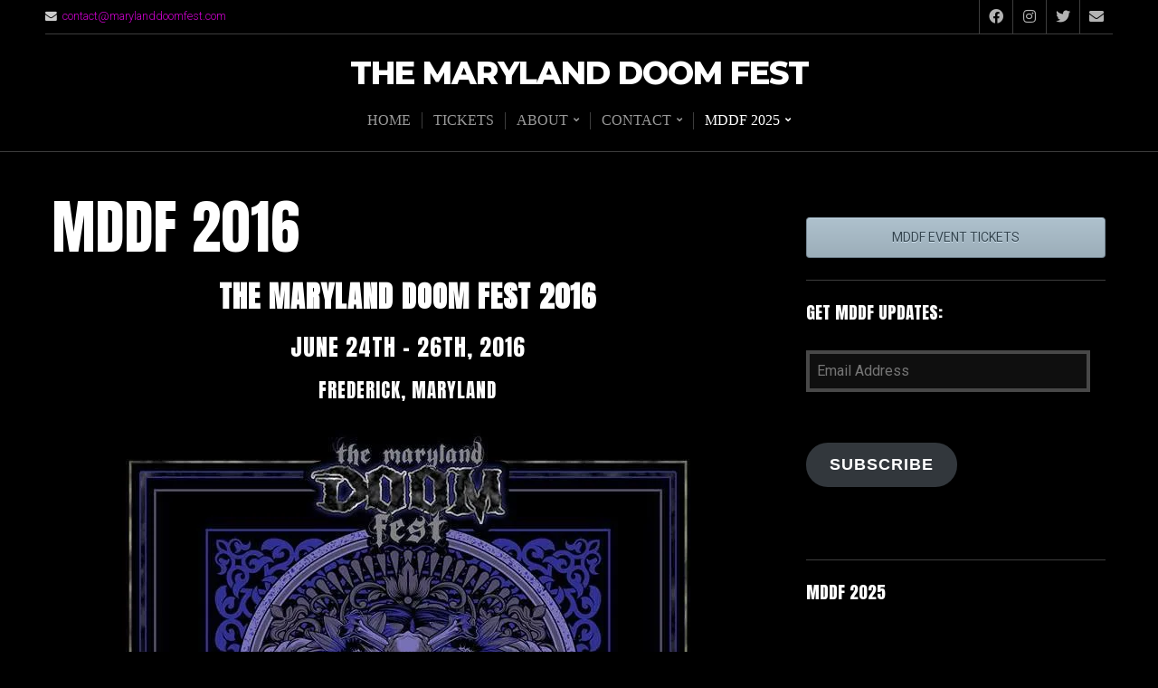

--- FILE ---
content_type: text/css
request_url: https://www.marylanddoomfest.com/wp-content/themes/music-lite/css/style-mobile.css?ver=1.0
body_size: 1557
content:
/************************************************
	Desktop Grid
************************************************/

.row {
	width: 100%;
	margin: 0 auto;
	position: relative;
}
.row .row {
	min-width: 0;
}
.flex-row {
	display: flex;
	align-items: stretch;
	align-content: center;
	justify-content: space-between;
	flex: 1 1 0;
}
.column, .columns {
	float: left;
	min-height: 1px;
	position: relative;
}
[class*="column"] + [class*="column"]:last-child {
	float: right;
}

.half, .third, .one-third, .fourth,
.one-fourth, .fifth, .one-fifth,
.two-thirds, .three-fourths {
	float: left;
}
.half.last, .third.last, .one-third.last, .fourth.last,
.one-fourth.last, .fifth.last, .one-fifth.last,
.two-thirds.last, .three-fourths.last {
	float: right;
}

.single					{ width: 100%; }
.half						{ width: 49.9%; }
.third,
.one-third			{ width: 33.3%; }
.fourth,
.one-fourth			{ width: 25%; }
.fifth,
.one-fifth			{ width: 20%; }
.two-thirds			{ width: 66.6%; }
.three-fourths	{ width: 75%; }

.row .one 		{ width: 6.25%; }
.row .two 		{ width: 12.5%; }
.row .three 	{ width: 18.75%; }
.row .four 		{ width: 25%; }
.row .five 		{ width: 31.25%; }
.row .six 		{ width: 37.5%; }
.row .seven 	{ width: 43.75%; }
.row .eight 	{ width: 50%; }
.row .nine 		{ width: 56.25%; }
.row .ten 		{ width: 62.5%; }
.row .eleven 	{ width: 68.75%; }
.row .twelve 	{ width: 75%; }
.row .thirteen 	{ width: 81.25%; }
.row .fourteen 	{ width: 87.5%; }
.row .fifteen 	{ width: 93.75%; }
.row .sixteen 	{ width: 100%; }

.row .centered { float: none; margin: 0 auto; }

/************************************************
	Tablet Styles
************************************************/

@media handheld, only screen and (max-width: 1023px) {

	/* Typography Tablet */

	body {
		font-size: 0.9rem;
		line-height: 1.6;
	}
	blockquote {
		font-size: 1.4rem;
	}

	/* Theme Tablet */

	.site-logo {
		padding-left: 18px;
	}
	#nav-bar .contact-info span,
	#nav-bar .contact-info span:first-child {
		padding-left: 8px;
	}
	#navigation {
		display: none;
	}
	#side-menu {
		display: block;
	}
	button.menu-toggle {
		float: right;
		display: block;
		cursor: pointer;
		background: none;
		position: relative;
		margin: 0px;
		padding: 24px;
		border: none;
		z-index: 9;
	}
	button.menu-toggle svg {
		fill: rgba(0, 0, 0, 0.4);
	}
	button.menu-toggle:hover svg {
		fill: rgba(0, 0, 0, 1);
	}
	.sidr {
		display: block;
		background: #111111;
		position: fixed;
		top: 0;
		height: 100%;
		z-index: 999999;
		width: 260px;
		overflow-x: hidden;
		overflow-y: auto;
		border-left: 1px solid rgba(255, 255, 255, 0.24);
		box-sizing: border-box;
	}
	.sidr-inner {
		padding: 24px;
		box-sizing: border-box;
	}
	.sidr.right {
		left: auto;
		right: -260px;
	}
	.sidr.left {
		left: -260px;
		right: auto;
	}
	.sidr ul {
		margin: 0px;
		padding: 0px;
	}
	.sidr li {
		list-style: none;
		margin: 12px 0px;
		padding: 0px;
	}
	.sidr li a {
		font-size: 0.9em;
		text-transform: uppercase;
		font-weight: 400;
		line-height: 1.1;
	}
	.widget {
		margin-bottom: 36px;
	}
	.footer-information .content {
		text-align: center;
	}
	.footer-information .align-left {
		float: none;
		display: block;
	}
	.footer-information .align-right {
		float: none;
		display: block;
		text-align: center;
		margin-top: 12px;
	}
}

/************************************************
	Phone Styles
************************************************/

@media handheld, only screen and (max-width: 767px) {

	/* Typography Phone */

	h1 {
		font-size: 2rem;
	}
	h2 {
		font-size: 1.8rem;
	}
	h3 {
		font-size: 1.6rem;
	}
	h4 {
		font-size: 1.4rem;
	}
	h5 {
		font-size: 1.2rem;
	}
	h6 {
		font-size: 1.0rem;
	}
	body, p {
		font-size: 0.85rem;
		line-height: 1.6;
	}
	blockquote {
		padding: 12px 0px;
		border-left: none;
	}
	blockquote p {
		font-size: 1.1rem;
	}

	/* Theme Phone */

	.container {
		margin-top: 0px !important;
	}
	#custom-header {
		background-size: cover;
	}
	#nav-bar .flex-row {
		display: flex;
	}
	.content {
		padding: 0px 24px;
	}
	.article {
		padding: 24px 0px;
	}
	.post-area,
	.post-area.middle,
	.post-area.right,
	.post-area.full-width,
	.post-area.no-sidebar {
		padding: 0px;
	}
	.tour-page .tour-dates {
		margin-top: 24px;
		margin-bottom: 24px;
	}
	.portfolio-projects,
	.testimonial-posts {
		width: 100%;
		margin-left: 0px;
	}
	.project,
	.testimonial {
		margin: 12px 0px;
	}
	.portfolio-nav .previous-post a,
	.flex-direction-nav .flex-prev {
		left: 12px;
	}
	.portfolio-nav .next-post a,
	.flex-direction-nav .flex-next {
		right: 12px;
	}
	.blog-holder,
	.archive-holder {
		margin: 24px 0px;
	}
	.archive-column {
		width: 100%;
		padding-right: 0;
	}
	.sidebar {
		padding: 24px 0px;
	}
	.widget {
		margin-bottom: 24px;
	}
	.testimonial-widgets {
		display: none;
	}
	.sidebar .widget:last-child,
	.footer-widgets .widget:last-child {
		margin-bottom: 12px;
	}
	.footer-widgets {
		width: 100%;
		margin: 0px;
		padding: 0px;
	}
	.footer-widget {
		padding: 0px;
	}
	.footer-widgets .widget {
		width: 100% !important;
		margin-bottom: 36px;
	}

	/* Home Page */

	.music-lite-home-page #nav-bar,
	.music-lite-home-page .tour-dates {
		position: relative;
	}
	.music-lite-home-page .tour-date {
		padding: 18px 0px;
		border-left: none;
		border-top: 1px solid rgba(255, 255, 255, 0.24);
	}
	.music-lite-home-page .tour-date:first-child {
		border-top: none;
	}

	/* Images */

	.blog-holder .feature-img {
		width: calc(100% + 48px);
		max-width: calc(100% + 48px);
		margin-left: -24px;
		box-sizing: border-box;
	}
	.page.music-lite-sidebar-inactive .alignfull,
	.single.music-lite-sidebar-inactive .alignfull,
	.page.music-lite-sidebar-inactive .alignwide,
	.single.music-lite-sidebar-inactive .alignwide {
		width: calc(100% + 48px);
		left: -24px;
		margin-left: 0px;
		margin-right: 0px;
	}

	/* Grid */

	body {
		-webkit-text-size-adjust: none;
		-ms-text-size-adjust: none;
		width: 100%;
		min-width: 0;
		margin-left: 0;
		margin-right: 0;
		padding-left: 0;
		padding-right: 0;
	}
	.row {
		width: 100%;
		min-width: 0;
		margin-left: 0;
		margin-right: 0;
		overflow: visible !important;
	}
	.flex-row {
		display: block;
	}
	.half, .third, .one-third, .fourth,
	.one-fourth, .fifth, .one-fifth,
	.two-thirds, .three-fourths {
		float: none;
		width: 100%;
	}
	.row .row .column, .row .row .columns {
		padding: 0;
	}
	.column, .columns {
		width: auto !important;
		float: none;
		margin-left: 0;
		margin-right: 0;
	}
	.column:last-child, .columns:last-child {
		margin-right: 0;
		float: none;
	}
	[class*="column"] + [class*="column"]:last-child {
		float: none;
	}
	[class*="column"]:before, [class*="column"]:after {
		content:'';
		display:table;
	}
	[class*="column"]:after {
		clear: both;
	}
}
